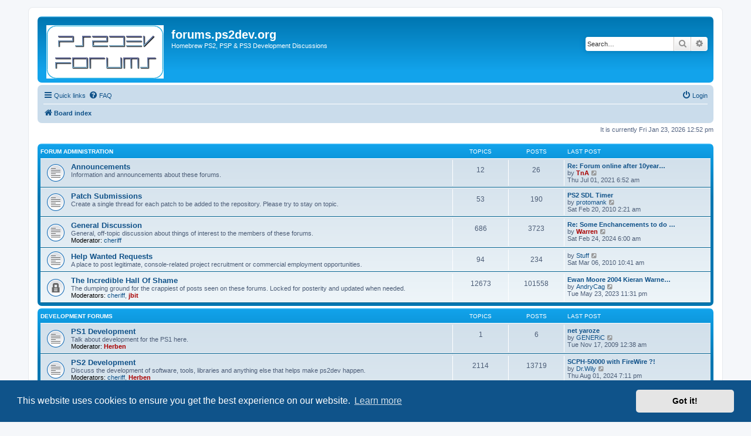

--- FILE ---
content_type: text/html; charset=UTF-8
request_url: https://forums.ps2dev.org/index.php?sid=068945417768bca617ced16a9099bbfa
body_size: 6278
content:
<!DOCTYPE html>
<html dir="ltr" lang="en-gb">
<head>
<meta charset="utf-8" />
<meta http-equiv="X-UA-Compatible" content="IE=edge">
<meta name="viewport" content="width=device-width, initial-scale=1" />

<title>forums.ps2dev.org - Index page</title>

	<link rel="alternate" type="application/atom+xml" title="Feed - forums.ps2dev.org" href="/app.php/feed?sid=256fa2d32430b8257d88ae4888696816">			<link rel="alternate" type="application/atom+xml" title="Feed - New Topics" href="/app.php/feed/topics?sid=256fa2d32430b8257d88ae4888696816">				

<!--
	phpBB style name: prosilver
	Based on style:   prosilver (this is the default phpBB3 style)
	Original author:  Tom Beddard ( http://www.subBlue.com/ )
	Modified by:
-->

<link href="./assets/css/font-awesome.min.css?assets_version=4" rel="stylesheet">
<link href="./styles/prosilver/theme/stylesheet.css?assets_version=4" rel="stylesheet">
<link href="./styles/prosilver/theme/en/stylesheet.css?assets_version=4" rel="stylesheet">



	<link href="./assets/cookieconsent/cookieconsent.min.css?assets_version=4" rel="stylesheet">

<!--[if lte IE 9]>
	<link href="./styles/prosilver/theme/tweaks.css?assets_version=4" rel="stylesheet">
<![endif]-->





</head>
<body id="phpbb" class="nojs notouch section-index ltr ">


<div id="wrap" class="wrap">
	<a id="top" class="top-anchor" accesskey="t"></a>
	<div id="page-header">
		<div class="headerbar" role="banner">
					<div class="inner">

			<div id="site-description" class="site-description">
		<a id="logo" class="logo" href="./index.php?sid=256fa2d32430b8257d88ae4888696816" title="Board index">
					<span class="site_logo"></span>
				</a>
				<h1>forums.ps2dev.org</h1>
				<p>Homebrew PS2, PSP &amp; PS3 Development Discussions</p>
				<p class="skiplink"><a href="#start_here">Skip to content</a></p>
			</div>

									<div id="search-box" class="search-box search-header" role="search">
				<form action="./search.php?sid=256fa2d32430b8257d88ae4888696816" method="get" id="search">
				<fieldset>
					<input name="keywords" id="keywords" type="search" maxlength="128" title="Search for keywords" class="inputbox search tiny" size="20" value="" placeholder="Search…" />
					<button class="button button-search" type="submit" title="Search">
						<i class="icon fa-search fa-fw" aria-hidden="true"></i><span class="sr-only">Search</span>
					</button>
					<a href="./search.php?sid=256fa2d32430b8257d88ae4888696816" class="button button-search-end" title="Advanced search">
						<i class="icon fa-cog fa-fw" aria-hidden="true"></i><span class="sr-only">Advanced search</span>
					</a>
					<input type="hidden" name="sid" value="256fa2d32430b8257d88ae4888696816" />

				</fieldset>
				</form>
			</div>
						
			</div>
					</div>
				<div class="navbar" role="navigation">
	<div class="inner">

	<ul id="nav-main" class="nav-main linklist" role="menubar">

		<li id="quick-links" class="quick-links dropdown-container responsive-menu" data-skip-responsive="true">
			<a href="#" class="dropdown-trigger">
				<i class="icon fa-bars fa-fw" aria-hidden="true"></i><span>Quick links</span>
			</a>
			<div class="dropdown">
				<div class="pointer"><div class="pointer-inner"></div></div>
				<ul class="dropdown-contents" role="menu">
					
											<li class="separator"></li>
																									<li>
								<a href="./search.php?search_id=unanswered&amp;sid=256fa2d32430b8257d88ae4888696816" role="menuitem">
									<i class="icon fa-file-o fa-fw icon-gray" aria-hidden="true"></i><span>Unanswered topics</span>
								</a>
							</li>
							<li>
								<a href="./search.php?search_id=active_topics&amp;sid=256fa2d32430b8257d88ae4888696816" role="menuitem">
									<i class="icon fa-file-o fa-fw icon-blue" aria-hidden="true"></i><span>Active topics</span>
								</a>
							</li>
							<li class="separator"></li>
							<li>
								<a href="./search.php?sid=256fa2d32430b8257d88ae4888696816" role="menuitem">
									<i class="icon fa-search fa-fw" aria-hidden="true"></i><span>Search</span>
								</a>
							</li>
					
										<li class="separator"></li>

									</ul>
			</div>
		</li>

				<li data-skip-responsive="true">
			<a href="/app.php/help/faq?sid=256fa2d32430b8257d88ae4888696816" rel="help" title="Frequently Asked Questions" role="menuitem">
				<i class="icon fa-question-circle fa-fw" aria-hidden="true"></i><span>FAQ</span>
			</a>
		</li>
						
			<li class="rightside"  data-skip-responsive="true">
			<a href="./ucp.php?mode=login&amp;redirect=index.php&amp;sid=256fa2d32430b8257d88ae4888696816" title="Login" accesskey="x" role="menuitem">
				<i class="icon fa-power-off fa-fw" aria-hidden="true"></i><span>Login</span>
			</a>
		</li>
						</ul>

	<ul id="nav-breadcrumbs" class="nav-breadcrumbs linklist navlinks" role="menubar">
				
		
		<li class="breadcrumbs" itemscope itemtype="https://schema.org/BreadcrumbList">

			
							<span class="crumb" itemtype="https://schema.org/ListItem" itemprop="itemListElement" itemscope><a itemprop="item" href="./index.php?sid=256fa2d32430b8257d88ae4888696816" accesskey="h" data-navbar-reference="index"><i class="icon fa-home fa-fw"></i><span itemprop="name">Board index</span></a><meta itemprop="position" content="1" /></span>

			
					</li>

		
					<li class="rightside responsive-search">
				<a href="./search.php?sid=256fa2d32430b8257d88ae4888696816" title="View the advanced search options" role="menuitem">
					<i class="icon fa-search fa-fw" aria-hidden="true"></i><span class="sr-only">Search</span>
				</a>
			</li>
			</ul>

	</div>
</div>
	</div>

	
	<a id="start_here" class="anchor"></a>
	<div id="page-body" class="page-body" role="main">
		
		
<p class="right responsive-center time">It is currently Fri Jan 23, 2026 12:52 pm</p>



	
				<div class="forabg">
			<div class="inner">
			<ul class="topiclist">
				<li class="header">
										<dl class="row-item">
						<dt><div class="list-inner"><a href="./viewforum.php?f=33&amp;sid=256fa2d32430b8257d88ae4888696816">Forum Administration</a></div></dt>
						<dd class="topics">Topics</dd>
						<dd class="posts">Posts</dd>
						<dd class="lastpost"><span>Last post</span></dd>
					</dl>
									</li>
			</ul>
			<ul class="topiclist forums">
		
	
	
	
			
					<li class="row">
						<dl class="row-item forum_read">
				<dt title="No unread posts">
										<div class="list-inner">
													<!--
								<a class="feed-icon-forum" title="Feed - Announcements" href="/app.php/feed?sid=256fa2d32430b8257d88ae4888696816?f=2">
									<i class="icon fa-rss-square fa-fw icon-orange" aria-hidden="true"></i><span class="sr-only">Feed - Announcements</span>
								</a>
							-->
																		<a href="./viewforum.php?f=2&amp;sid=256fa2d32430b8257d88ae4888696816" class="forumtitle">Announcements</a>
						<br />Information and announcements about these forums.												
												<div class="responsive-show" style="display: none;">
															Topics: <strong>12</strong>
													</div>
											</div>
				</dt>
									<dd class="topics">12 <dfn>Topics</dfn></dd>
					<dd class="posts">26 <dfn>Posts</dfn></dd>
					<dd class="lastpost">
						<span>
																						<dfn>Last post</dfn>
																										<a href="./viewtopic.php?f=2&amp;p=87751&amp;sid=256fa2d32430b8257d88ae4888696816#p87751" title="Re: Forum online after 10years offline" class="lastsubject">Re: Forum online after 10year…</a> <br />
																	by <a href="./memberlist.php?mode=viewprofile&amp;u=2315&amp;sid=256fa2d32430b8257d88ae4888696816" style="color: #AA0000;" class="username-coloured">TnA</a>																	<a href="./viewtopic.php?f=2&amp;p=87751&amp;sid=256fa2d32430b8257d88ae4888696816#p87751" title="View the latest post">
										<i class="icon fa-external-link-square fa-fw icon-lightgray icon-md" aria-hidden="true"></i><span class="sr-only">View the latest post</span>
									</a>
																<br /><time datetime="2021-06-30T20:52:46+00:00">Thu Jul 01, 2021 6:52 am</time>
													</span>
					</dd>
							</dl>
					</li>
			
	
	
			
					<li class="row">
						<dl class="row-item forum_read">
				<dt title="No unread posts">
										<div class="list-inner">
													<!--
								<a class="feed-icon-forum" title="Feed - Patch Submissions" href="/app.php/feed?sid=256fa2d32430b8257d88ae4888696816?f=31">
									<i class="icon fa-rss-square fa-fw icon-orange" aria-hidden="true"></i><span class="sr-only">Feed - Patch Submissions</span>
								</a>
							-->
																		<a href="./viewforum.php?f=31&amp;sid=256fa2d32430b8257d88ae4888696816" class="forumtitle">Patch Submissions</a>
						<br />Create a single thread for each patch to be added to the repository. Please try to stay on topic.												
												<div class="responsive-show" style="display: none;">
															Topics: <strong>53</strong>
													</div>
											</div>
				</dt>
									<dd class="topics">53 <dfn>Topics</dfn></dd>
					<dd class="posts">190 <dfn>Posts</dfn></dd>
					<dd class="lastpost">
						<span>
																						<dfn>Last post</dfn>
																										<a href="./viewtopic.php?f=31&amp;p=87548&amp;sid=256fa2d32430b8257d88ae4888696816#p87548" title="PS2 SDL Timer" class="lastsubject">PS2 SDL Timer</a> <br />
																	by <a href="./memberlist.php?mode=viewprofile&amp;u=13126&amp;sid=256fa2d32430b8257d88ae4888696816" class="username">protomank</a>																	<a href="./viewtopic.php?f=31&amp;p=87548&amp;sid=256fa2d32430b8257d88ae4888696816#p87548" title="View the latest post">
										<i class="icon fa-external-link-square fa-fw icon-lightgray icon-md" aria-hidden="true"></i><span class="sr-only">View the latest post</span>
									</a>
																<br /><time datetime="2010-02-19T16:21:18+00:00">Sat Feb 20, 2010 2:21 am</time>
													</span>
					</dd>
							</dl>
					</li>
			
	
	
			
					<li class="row">
						<dl class="row-item forum_read">
				<dt title="No unread posts">
										<div class="list-inner">
													<!--
								<a class="feed-icon-forum" title="Feed - General Discussion" href="/app.php/feed?sid=256fa2d32430b8257d88ae4888696816?f=1">
									<i class="icon fa-rss-square fa-fw icon-orange" aria-hidden="true"></i><span class="sr-only">Feed - General Discussion</span>
								</a>
							-->
																		<a href="./viewforum.php?f=1&amp;sid=256fa2d32430b8257d88ae4888696816" class="forumtitle">General Discussion</a>
						<br />General, off-topic discussion about things of interest to the members of these forums.													<br /><strong>Moderator:</strong> <a href="./memberlist.php?mode=viewprofile&amp;u=325&amp;sid=256fa2d32430b8257d88ae4888696816" class="username">cheriff</a>
												
												<div class="responsive-show" style="display: none;">
															Topics: <strong>686</strong>
													</div>
											</div>
				</dt>
									<dd class="topics">686 <dfn>Topics</dfn></dd>
					<dd class="posts">3723 <dfn>Posts</dfn></dd>
					<dd class="lastpost">
						<span>
																						<dfn>Last post</dfn>
																										<a href="./viewtopic.php?f=1&amp;p=216127&amp;sid=256fa2d32430b8257d88ae4888696816#p216127" title="Re: Some Enchancements to do in the forum" class="lastsubject">Re: Some Enchancements to do …</a> <br />
																	by <a href="./memberlist.php?mode=viewprofile&amp;u=46&amp;sid=256fa2d32430b8257d88ae4888696816" style="color: #AA0000;" class="username-coloured">Warren</a>																	<a href="./viewtopic.php?f=1&amp;p=216127&amp;sid=256fa2d32430b8257d88ae4888696816#p216127" title="View the latest post">
										<i class="icon fa-external-link-square fa-fw icon-lightgray icon-md" aria-hidden="true"></i><span class="sr-only">View the latest post</span>
									</a>
																<br /><time datetime="2024-02-23T20:00:17+00:00">Sat Feb 24, 2024 6:00 am</time>
													</span>
					</dd>
							</dl>
					</li>
			
	
	
			
					<li class="row">
						<dl class="row-item forum_read">
				<dt title="No unread posts">
										<div class="list-inner">
													<!--
								<a class="feed-icon-forum" title="Feed - Help Wanted Requests" href="/app.php/feed?sid=256fa2d32430b8257d88ae4888696816?f=22">
									<i class="icon fa-rss-square fa-fw icon-orange" aria-hidden="true"></i><span class="sr-only">Feed - Help Wanted Requests</span>
								</a>
							-->
																		<a href="./viewforum.php?f=22&amp;sid=256fa2d32430b8257d88ae4888696816" class="forumtitle">Help Wanted Requests</a>
						<br />A place to post legitimate, console-related project recruitment or commercial employment opportunities.												
												<div class="responsive-show" style="display: none;">
															Topics: <strong>94</strong>
													</div>
											</div>
				</dt>
									<dd class="topics">94 <dfn>Topics</dfn></dd>
					<dd class="posts">234 <dfn>Posts</dfn></dd>
					<dd class="lastpost">
						<span>
																						<dfn>Last post</dfn>
																	by <a href="./memberlist.php?mode=viewprofile&amp;u=14258&amp;sid=256fa2d32430b8257d88ae4888696816" class="username">Stuff</a>																	<a href="./viewtopic.php?f=22&amp;p=87703&amp;sid=256fa2d32430b8257d88ae4888696816#p87703" title="View the latest post">
										<i class="icon fa-external-link-square fa-fw icon-lightgray icon-md" aria-hidden="true"></i><span class="sr-only">View the latest post</span>
									</a>
																<br /><time datetime="2010-03-06T00:41:18+00:00">Sat Mar 06, 2010 10:41 am</time>
													</span>
					</dd>
							</dl>
					</li>
			
	
	
			
					<li class="row">
						<dl class="row-item forum_read_locked">
				<dt title="Forum locked">
										<div class="list-inner">
													<!--
								<a class="feed-icon-forum" title="Feed - The Incredible Hall Of Shame" href="/app.php/feed?sid=256fa2d32430b8257d88ae4888696816?f=16">
									<i class="icon fa-rss-square fa-fw icon-orange" aria-hidden="true"></i><span class="sr-only">Feed - The Incredible Hall Of Shame</span>
								</a>
							-->
																		<a href="./viewforum.php?f=16&amp;sid=256fa2d32430b8257d88ae4888696816" class="forumtitle">The Incredible Hall Of Shame</a>
						<br />The dumping ground for the crappiest of posts seen on these forums. Locked for posterity and updated when needed.													<br /><strong>Moderators:</strong> <a href="./memberlist.php?mode=viewprofile&amp;u=325&amp;sid=256fa2d32430b8257d88ae4888696816" class="username">cheriff</a>, <a href="./memberlist.php?mode=viewprofile&amp;u=2173&amp;sid=256fa2d32430b8257d88ae4888696816" style="color: #AA0000;" class="username-coloured">jbit</a>
												
												<div class="responsive-show" style="display: none;">
															Topics: <strong>12673</strong>
													</div>
											</div>
				</dt>
									<dd class="topics">12673 <dfn>Topics</dfn></dd>
					<dd class="posts">101558 <dfn>Posts</dfn></dd>
					<dd class="lastpost">
						<span>
																						<dfn>Last post</dfn>
																										<a href="./viewtopic.php?f=16&amp;p=215292&amp;sid=256fa2d32430b8257d88ae4888696816#p215292" title="Ewan Moore 2004  Kieran Warner 1987" class="lastsubject">Ewan Moore 2004  Kieran Warne…</a> <br />
																	by <a href="./memberlist.php?mode=viewprofile&amp;u=18862&amp;sid=256fa2d32430b8257d88ae4888696816" class="username">AndryCag</a>																	<a href="./viewtopic.php?f=16&amp;p=215292&amp;sid=256fa2d32430b8257d88ae4888696816#p215292" title="View the latest post">
										<i class="icon fa-external-link-square fa-fw icon-lightgray icon-md" aria-hidden="true"></i><span class="sr-only">View the latest post</span>
									</a>
																<br /><time datetime="2023-05-23T13:31:15+00:00">Tue May 23, 2023 11:31 pm</time>
													</span>
					</dd>
							</dl>
					</li>
			
	
				</ul>

			</div>
		</div>
	
				<div class="forabg">
			<div class="inner">
			<ul class="topiclist">
				<li class="header">
										<dl class="row-item">
						<dt><div class="list-inner"><a href="./viewforum.php?f=34&amp;sid=256fa2d32430b8257d88ae4888696816">Development Forums</a></div></dt>
						<dd class="topics">Topics</dd>
						<dd class="posts">Posts</dd>
						<dd class="lastpost"><span>Last post</span></dd>
					</dl>
									</li>
			</ul>
			<ul class="topiclist forums">
		
	
	
	
			
					<li class="row">
						<dl class="row-item forum_read">
				<dt title="No unread posts">
										<div class="list-inner">
													<!--
								<a class="feed-icon-forum" title="Feed - PS1 Development" href="/app.php/feed?sid=256fa2d32430b8257d88ae4888696816?f=32">
									<i class="icon fa-rss-square fa-fw icon-orange" aria-hidden="true"></i><span class="sr-only">Feed - PS1 Development</span>
								</a>
							-->
																		<a href="./viewforum.php?f=32&amp;sid=256fa2d32430b8257d88ae4888696816" class="forumtitle">PS1 Development</a>
						<br />Talk about development for the PS1 here.													<br /><strong>Moderator:</strong> <a href="./memberlist.php?mode=viewprofile&amp;u=48&amp;sid=256fa2d32430b8257d88ae4888696816" style="color: #AA0000;" class="username-coloured">Herben</a>
												
												<div class="responsive-show" style="display: none;">
															Topics: <strong>1</strong>
													</div>
											</div>
				</dt>
									<dd class="topics">1 <dfn>Topics</dfn></dd>
					<dd class="posts">6 <dfn>Posts</dfn></dd>
					<dd class="lastpost">
						<span>
																						<dfn>Last post</dfn>
																										<a href="./viewtopic.php?f=32&amp;p=85939&amp;sid=256fa2d32430b8257d88ae4888696816#p85939" title="net yaroze" class="lastsubject">net yaroze</a> <br />
																	by <a href="./memberlist.php?mode=viewprofile&amp;u=14025&amp;sid=256fa2d32430b8257d88ae4888696816" class="username">GENERiC</a>																	<a href="./viewtopic.php?f=32&amp;p=85939&amp;sid=256fa2d32430b8257d88ae4888696816#p85939" title="View the latest post">
										<i class="icon fa-external-link-square fa-fw icon-lightgray icon-md" aria-hidden="true"></i><span class="sr-only">View the latest post</span>
									</a>
																<br /><time datetime="2009-11-16T14:38:39+00:00">Tue Nov 17, 2009 12:38 am</time>
													</span>
					</dd>
							</dl>
					</li>
			
	
	
			
					<li class="row">
						<dl class="row-item forum_read">
				<dt title="No unread posts">
										<div class="list-inner">
													<!--
								<a class="feed-icon-forum" title="Feed - PS2 Development" href="/app.php/feed?sid=256fa2d32430b8257d88ae4888696816?f=11">
									<i class="icon fa-rss-square fa-fw icon-orange" aria-hidden="true"></i><span class="sr-only">Feed - PS2 Development</span>
								</a>
							-->
																		<a href="./viewforum.php?f=11&amp;sid=256fa2d32430b8257d88ae4888696816" class="forumtitle">PS2 Development</a>
						<br />Discuss the development of software, tools, libraries and anything else that helps make ps2dev happen.													<br /><strong>Moderators:</strong> <a href="./memberlist.php?mode=viewprofile&amp;u=325&amp;sid=256fa2d32430b8257d88ae4888696816" class="username">cheriff</a>, <a href="./memberlist.php?mode=viewprofile&amp;u=48&amp;sid=256fa2d32430b8257d88ae4888696816" style="color: #AA0000;" class="username-coloured">Herben</a>
												
												<div class="responsive-show" style="display: none;">
															Topics: <strong>2114</strong>
													</div>
											</div>
				</dt>
									<dd class="topics">2114 <dfn>Topics</dfn></dd>
					<dd class="posts">13719 <dfn>Posts</dfn></dd>
					<dd class="lastpost">
						<span>
																						<dfn>Last post</dfn>
																										<a href="./viewtopic.php?f=11&amp;p=216128&amp;sid=256fa2d32430b8257d88ae4888696816#p216128" title="SCPH-50000 with FireWire ?!" class="lastsubject">SCPH-50000 with FireWire ?!</a> <br />
																	by <a href="./memberlist.php?mode=viewprofile&amp;u=2207&amp;sid=256fa2d32430b8257d88ae4888696816" class="username">Dr.Wily</a>																	<a href="./viewtopic.php?f=11&amp;p=216128&amp;sid=256fa2d32430b8257d88ae4888696816#p216128" title="View the latest post">
										<i class="icon fa-external-link-square fa-fw icon-lightgray icon-md" aria-hidden="true"></i><span class="sr-only">View the latest post</span>
									</a>
																<br /><time datetime="2024-08-01T09:11:20+00:00">Thu Aug 01, 2024 7:11 pm</time>
													</span>
					</dd>
							</dl>
					</li>
			
	
	
			
					<li class="row">
						<dl class="row-item forum_read">
				<dt title="No unread posts">
										<div class="list-inner">
													<!--
								<a class="feed-icon-forum" title="Feed - PS3 Development" href="/app.php/feed?sid=256fa2d32430b8257d88ae4888696816?f=25">
									<i class="icon fa-rss-square fa-fw icon-orange" aria-hidden="true"></i><span class="sr-only">Feed - PS3 Development</span>
								</a>
							-->
																		<a href="./viewforum.php?f=25&amp;sid=256fa2d32430b8257d88ae4888696816" class="forumtitle">PS3 Development</a>
						<br />Technical discussion on the newly released and hard to find PS3.													<br /><strong>Moderators:</strong> <a href="./memberlist.php?mode=viewprofile&amp;u=325&amp;sid=256fa2d32430b8257d88ae4888696816" class="username">cheriff</a>, <a href="./memberlist.php?mode=viewprofile&amp;u=17&amp;sid=256fa2d32430b8257d88ae4888696816" style="color: #AA0000;" class="username-coloured">emoon</a>
												
												<div class="responsive-show" style="display: none;">
															Topics: <strong>241</strong>
													</div>
											</div>
				</dt>
									<dd class="topics">241 <dfn>Topics</dfn></dd>
					<dd class="posts">3077 <dfn>Posts</dfn></dd>
					<dd class="lastpost">
						<span>
																						<dfn>Last post</dfn>
																	by <a href="./memberlist.php?mode=viewprofile&amp;u=2324&amp;sid=256fa2d32430b8257d88ae4888696816" class="username">jimparis</a>																	<a href="./viewtopic.php?f=25&amp;p=87729&amp;sid=256fa2d32430b8257d88ae4888696816#p87729" title="View the latest post">
										<i class="icon fa-external-link-square fa-fw icon-lightgray icon-md" aria-hidden="true"></i><span class="sr-only">View the latest post</span>
									</a>
																<br /><time datetime="2010-03-08T21:29:07+00:00">Tue Mar 09, 2010 7:29 am</time>
													</span>
					</dd>
							</dl>
					</li>
			
	
	
			
					<li class="row">
						<dl class="row-item forum_read">
				<dt title="No unread posts">
										<div class="list-inner">
													<!--
								<a class="feed-icon-forum" title="Feed - PS3 Linux Development" href="/app.php/feed?sid=256fa2d32430b8257d88ae4888696816?f=27">
									<i class="icon fa-rss-square fa-fw icon-orange" aria-hidden="true"></i><span class="sr-only">Feed - PS3 Linux Development</span>
								</a>
							-->
																		<a href="./viewforum.php?f=27&amp;sid=256fa2d32430b8257d88ae4888696816" class="forumtitle">PS3 Linux Development</a>
						<br />Investigation into how Linux on the PS3 might lead to homebrew development.													<br /><strong>Moderators:</strong> <a href="./memberlist.php?mode=viewprofile&amp;u=325&amp;sid=256fa2d32430b8257d88ae4888696816" class="username">cheriff</a>, <a href="./memberlist.php?mode=viewprofile&amp;u=17&amp;sid=256fa2d32430b8257d88ae4888696816" style="color: #AA0000;" class="username-coloured">emoon</a>
												
												<div class="responsive-show" style="display: none;">
															Topics: <strong>215</strong>
													</div>
											</div>
				</dt>
									<dd class="topics">215 <dfn>Topics</dfn></dd>
					<dd class="posts">1766 <dfn>Posts</dfn></dd>
					<dd class="lastpost">
						<span>
																						<dfn>Last post</dfn>
																										<a href="./viewtopic.php?f=27&amp;p=87715&amp;sid=256fa2d32430b8257d88ae4888696816#p87715" title="Offload™ for Cell Broadband Engine™  LINUX" class="lastsubject">Offload™ for Cell Broadband E…</a> <br />
																	by <a href="./memberlist.php?mode=viewprofile&amp;u=12581&amp;sid=256fa2d32430b8257d88ae4888696816" class="username">speedxl</a>																	<a href="./viewtopic.php?f=27&amp;p=87715&amp;sid=256fa2d32430b8257d88ae4888696816#p87715" title="View the latest post">
										<i class="icon fa-external-link-square fa-fw icon-lightgray icon-md" aria-hidden="true"></i><span class="sr-only">View the latest post</span>
									</a>
																<br /><time datetime="2010-03-07T15:40:50+00:00">Mon Mar 08, 2010 1:40 am</time>
													</span>
					</dd>
							</dl>
					</li>
			
	
	
			
					<li class="row">
						<dl class="row-item forum_read">
				<dt title="No unread posts">
										<div class="list-inner">
													<!--
								<a class="feed-icon-forum" title="Feed - PSP Development" href="/app.php/feed?sid=256fa2d32430b8257d88ae4888696816?f=14">
									<i class="icon fa-rss-square fa-fw icon-orange" aria-hidden="true"></i><span class="sr-only">Feed - PSP Development</span>
								</a>
							-->
																		<a href="./viewforum.php?f=14&amp;sid=256fa2d32430b8257d88ae4888696816" class="forumtitle">PSP Development</a>
						<br />Discuss the development of new homebrew software, tools and libraries.													<br /><strong>Moderators:</strong> <a href="./memberlist.php?mode=viewprofile&amp;u=325&amp;sid=256fa2d32430b8257d88ae4888696816" class="username">cheriff</a>, <a href="./memberlist.php?mode=viewprofile&amp;u=13&amp;sid=256fa2d32430b8257d88ae4888696816" style="color: #AA0000;" class="username-coloured">TyRaNiD</a>
												
												<div class="responsive-show" style="display: none;">
															Topics: <strong>6752</strong>
													</div>
											</div>
				</dt>
									<dd class="topics">6752 <dfn>Topics</dfn></dd>
					<dd class="posts">56176 <dfn>Posts</dfn></dd>
					<dd class="lastpost">
						<span>
																						<dfn>Last post</dfn>
																										<a href="./viewtopic.php?f=14&amp;p=216129&amp;sid=256fa2d32430b8257d88ae4888696816#p216129" title="Re: any way to increase PSP_NUM_AUDIO_SAMPLES?" class="lastsubject">Re: any way to increase PSP_N…</a> <br />
																	by <a href="./memberlist.php?mode=viewprofile&amp;u=4413&amp;sid=256fa2d32430b8257d88ae4888696816" class="username">Art</a>																	<a href="./viewtopic.php?f=14&amp;p=216129&amp;sid=256fa2d32430b8257d88ae4888696816#p216129" title="View the latest post">
										<i class="icon fa-external-link-square fa-fw icon-lightgray icon-md" aria-hidden="true"></i><span class="sr-only">View the latest post</span>
									</a>
																<br /><time datetime="2025-07-25T04:51:57+00:00">Fri Jul 25, 2025 2:51 pm</time>
													</span>
					</dd>
							</dl>
					</li>
			
	
	
			
					<li class="row">
						<dl class="row-item forum_read">
				<dt title="No unread posts">
										<div class="list-inner">
													<!--
								<a class="feed-icon-forum" title="Feed - PSP Lua Player Development" href="/app.php/feed?sid=256fa2d32430b8257d88ae4888696816?f=21">
									<i class="icon fa-rss-square fa-fw icon-orange" aria-hidden="true"></i><span class="sr-only">Feed - PSP Lua Player Development</span>
								</a>
							-->
																		<a href="./viewforum.php?f=21&amp;sid=256fa2d32430b8257d88ae4888696816" class="forumtitle">PSP Lua Player Development</a>
						<br />Discuss using and improving Lua and the Lua Player specific to the PSP.													<br /><strong>Moderators:</strong> <a href="./memberlist.php?mode=viewprofile&amp;u=751&amp;sid=256fa2d32430b8257d88ae4888696816" class="username">Shine</a>, <a href="./memberlist.php?mode=viewprofile&amp;u=6105&amp;sid=256fa2d32430b8257d88ae4888696816" class="username">Insert_witty_name</a>
												
												<div class="responsive-show" style="display: none;">
															Topics: <strong>856</strong>
													</div>
											</div>
				</dt>
									<dd class="topics">856 <dfn>Topics</dfn></dd>
					<dd class="posts">4966 <dfn>Posts</dfn></dd>
					<dd class="lastpost">
						<span>
																						<dfn>Last post</dfn>
																	by <a href="./memberlist.php?mode=viewprofile&amp;u=4413&amp;sid=256fa2d32430b8257d88ae4888696816" class="username">Art</a>																	<a href="./viewtopic.php?f=21&amp;p=87208&amp;sid=256fa2d32430b8257d88ae4888696816#p87208" title="View the latest post">
										<i class="icon fa-external-link-square fa-fw icon-lightgray icon-md" aria-hidden="true"></i><span class="sr-only">View the latest post</span>
									</a>
																<br /><time datetime="2010-01-31T08:57:48+00:00">Sun Jan 31, 2010 6:57 pm</time>
													</span>
					</dd>
							</dl>
					</li>
			
	
	
			
					<li class="row">
						<dl class="row-item forum_read">
				<dt title="No unread posts">
										<div class="list-inner">
													<!--
								<a class="feed-icon-forum" title="Feed - Other Development" href="/app.php/feed?sid=256fa2d32430b8257d88ae4888696816?f=28">
									<i class="icon fa-rss-square fa-fw icon-orange" aria-hidden="true"></i><span class="sr-only">Feed - Other Development</span>
								</a>
							-->
																		<a href="./viewforum.php?f=28&amp;sid=256fa2d32430b8257d88ae4888696816" class="forumtitle">Other Development</a>
						<br />Discussion on development for other consoles. Interest may result in the creation of new forums.													<br /><strong>Moderators:</strong> <a href="./memberlist.php?mode=viewprofile&amp;u=325&amp;sid=256fa2d32430b8257d88ae4888696816" class="username">cheriff</a>, <a href="./memberlist.php?mode=viewprofile&amp;u=8265&amp;sid=256fa2d32430b8257d88ae4888696816" class="username">gilligan</a>
												
												<div class="responsive-show" style="display: none;">
															Topics: <strong>18</strong>
													</div>
											</div>
				</dt>
									<dd class="topics">18 <dfn>Topics</dfn></dd>
					<dd class="posts">64 <dfn>Posts</dfn></dd>
					<dd class="lastpost">
						<span>
																						<dfn>Last post</dfn>
																										<a href="./viewtopic.php?f=28&amp;p=131832&amp;sid=256fa2d32430b8257d88ae4888696816#p131832" title="Re: Breast Blog" class="lastsubject">Re: Breast Blog</a> <br />
																	by <a href="./memberlist.php?mode=viewprofile&amp;u=3797&amp;sid=256fa2d32430b8257d88ae4888696816" class="username">someone</a>																	<a href="./viewtopic.php?f=28&amp;p=131832&amp;sid=256fa2d32430b8257d88ae4888696816#p131832" title="View the latest post">
										<i class="icon fa-external-link-square fa-fw icon-lightgray icon-md" aria-hidden="true"></i><span class="sr-only">View the latest post</span>
									</a>
																<br /><time datetime="2022-10-01T07:33:28+00:00">Sat Oct 01, 2022 5:33 pm</time>
													</span>
					</dd>
							</dl>
					</li>
			
	
				</ul>

			</div>
		</div>
	
				<div class="forabg">
			<div class="inner">
			<ul class="topiclist">
				<li class="header">
										<dl class="row-item">
						<dt><div class="list-inner"><a href="./viewforum.php?f=35&amp;sid=256fa2d32430b8257d88ae4888696816">Project Forums</a></div></dt>
						<dd class="topics">Topics</dd>
						<dd class="posts">Posts</dd>
						<dd class="lastpost"><span>Last post</span></dd>
					</dl>
									</li>
			</ul>
			<ul class="topiclist forums">
		
	
	
	
			
					<li class="row">
						<dl class="row-item forum_read">
				<dt title="No unread posts">
										<div class="list-inner">
													<!--
								<a class="feed-icon-forum" title="Feed - spu-medialib" href="/app.php/feed?sid=256fa2d32430b8257d88ae4888696816?f=29">
									<i class="icon fa-rss-square fa-fw icon-orange" aria-hidden="true"></i><span class="sr-only">Feed - spu-medialib</span>
								</a>
							-->
																		<a href="./viewforum.php?f=29&amp;sid=256fa2d32430b8257d88ae4888696816" class="forumtitle">spu-medialib</a>
						<br />&quot;A collection of spu programs to accelerate media related applications for the CellBE ( PS3 ) platform&quot; - unsolo													<br /><strong>Moderator:</strong> <a href="./memberlist.php?mode=viewprofile&amp;u=9690&amp;sid=256fa2d32430b8257d88ae4888696816" class="username">unsolo</a>
												
												<div class="responsive-show" style="display: none;">
															Topics: <strong>30</strong>
													</div>
											</div>
				</dt>
									<dd class="topics">30 <dfn>Topics</dfn></dd>
					<dd class="posts">271 <dfn>Posts</dfn></dd>
					<dd class="lastpost">
						<span>
																						<dfn>Last post</dfn>
																	by <a href="./memberlist.php?mode=viewprofile&amp;u=14003&amp;sid=256fa2d32430b8257d88ae4888696816" class="username">MaLDiTo_TeXuGo</a>																	<a href="./viewtopic.php?f=29&amp;p=85829&amp;sid=256fa2d32430b8257d88ae4888696816#p85829" title="View the latest post">
										<i class="icon fa-external-link-square fa-fw icon-lightgray icon-md" aria-hidden="true"></i><span class="sr-only">View the latest post</span>
									</a>
																<br /><time datetime="2009-11-09T00:59:16+00:00">Mon Nov 09, 2009 10:59 am</time>
													</span>
					</dd>
							</dl>
					</li>
			
				</ul>

			</div>
		</div>
		


	<form method="post" action="./ucp.php?mode=login&amp;sid=256fa2d32430b8257d88ae4888696816" class="headerspace">
	<h3><a href="./ucp.php?mode=login&amp;redirect=index.php&amp;sid=256fa2d32430b8257d88ae4888696816">Login</a></h3>
		<fieldset class="quick-login">
			<label for="username"><span>Username:</span> <input type="text" tabindex="1" name="username" id="username" size="10" class="inputbox" title="Username" /></label>
			<label for="password"><span>Password:</span> <input type="password" tabindex="2" name="password" id="password" size="10" class="inputbox" title="Password" autocomplete="off" /></label>
							<a href="/app.php/user/forgot_password?sid=256fa2d32430b8257d88ae4888696816">I forgot my password</a>
										<span class="responsive-hide">|</span> <label for="autologin">Remember me <input type="checkbox" tabindex="4" name="autologin" id="autologin" /></label>
						<input type="submit" tabindex="5" name="login" value="Login" class="button2" />
			<input type="hidden" name="redirect" value="./index.php?sid=256fa2d32430b8257d88ae4888696816" />
<input type="hidden" name="creation_time" value="1769136760" />
<input type="hidden" name="form_token" value="10499f9f878d0b46a796567c4e19171cb744daac" />

			
		</fieldset>
	</form>


	<div class="stat-block online-list">
		<h3>Who is online</h3>		<p>
						In total there are <strong>87</strong> users online :: 3 registered, 0 hidden and 84 guests (based on users active over the past 5 minutes)<br />Most users ever online was <strong>1286</strong> on Sun Oct 06, 2024 8:33 am<br /> 
								</p>
	</div>



	<div class="stat-block statistics">
		<h3>Statistics</h3>
		<p>
						Total posts <strong>185433</strong> &bull; Total topics <strong>11226</strong> &bull; Total members <strong>10612</strong> &bull; Our newest member <strong><a href="./memberlist.php?mode=viewprofile&amp;u=14463&amp;sid=256fa2d32430b8257d88ae4888696816" class="username">Hildegar</a></strong>
					</p>
	</div>


			</div>


<div id="page-footer" class="page-footer" role="contentinfo">
	<div class="navbar" role="navigation">
	<div class="inner">

	<ul id="nav-footer" class="nav-footer linklist" role="menubar">
		<li class="breadcrumbs">
									<span class="crumb"><a href="./index.php?sid=256fa2d32430b8257d88ae4888696816" data-navbar-reference="index"><i class="icon fa-home fa-fw" aria-hidden="true"></i><span>Board index</span></a></span>					</li>
		
				<li class="rightside">All times are <span title="UTC+10">UTC+10:00</span></li>
							<li class="rightside">
				<a href="./ucp.php?mode=delete_cookies&amp;sid=256fa2d32430b8257d88ae4888696816" data-ajax="true" data-refresh="true" role="menuitem">
					<i class="icon fa-trash fa-fw" aria-hidden="true"></i><span>Delete cookies</span>
				</a>
			</li>
																<li class="rightside" data-last-responsive="true">
				<a href="./memberlist.php?mode=contactadmin&amp;sid=256fa2d32430b8257d88ae4888696816" role="menuitem">
					<i class="icon fa-envelope fa-fw" aria-hidden="true"></i><span>Contact us</span>
				</a>
			</li>
			</ul>

	</div>
</div>

	<div class="copyright">
				<p class="footer-row">
			<span class="footer-copyright">Powered by <a href="https://www.phpbb.com/">phpBB</a>&reg; Forum Software &copy; phpBB Limited</span>
		</p>
						<p class="footer-row" role="menu">
			<a class="footer-link" href="./ucp.php?mode=privacy&amp;sid=256fa2d32430b8257d88ae4888696816" title="Privacy" role="menuitem">
				<span class="footer-link-text">Privacy</span>
			</a>
			|
			<a class="footer-link" href="./ucp.php?mode=terms&amp;sid=256fa2d32430b8257d88ae4888696816" title="Terms" role="menuitem">
				<span class="footer-link-text">Terms</span>
			</a>
		</p>
					</div>

	<div id="darkenwrapper" class="darkenwrapper" data-ajax-error-title="AJAX error" data-ajax-error-text="Something went wrong when processing your request." data-ajax-error-text-abort="User aborted request." data-ajax-error-text-timeout="Your request timed out; please try again." data-ajax-error-text-parsererror="Something went wrong with the request and the server returned an invalid reply.">
		<div id="darken" class="darken">&nbsp;</div>
	</div>

	<div id="phpbb_alert" class="phpbb_alert" data-l-err="Error" data-l-timeout-processing-req="Request timed out.">
		<a href="#" class="alert_close">
			<i class="icon fa-times-circle fa-fw" aria-hidden="true"></i>
		</a>
		<h3 class="alert_title">&nbsp;</h3><p class="alert_text"></p>
	</div>
	<div id="phpbb_confirm" class="phpbb_alert">
		<a href="#" class="alert_close">
			<i class="icon fa-times-circle fa-fw" aria-hidden="true"></i>
		</a>
		<div class="alert_text"></div>
	</div>
</div>

</div>

<div>
	<a id="bottom" class="anchor" accesskey="z"></a>
	</div>

<script src="./assets/javascript/jquery-3.5.1.min.js?assets_version=4"></script>
<script src="./assets/javascript/core.js?assets_version=4"></script>

	<script src="./assets/cookieconsent/cookieconsent.min.js?assets_version=4"></script>
	<script>
		if (typeof window.cookieconsent === "object") {
			window.addEventListener("load", function(){
				window.cookieconsent.initialise({
					"palette": {
						"popup": {
							"background": "#0F538A"
						},
						"button": {
							"background": "#E5E5E5"
						}
					},
					"theme": "classic",
					"content": {
						"message": "This\u0020website\u0020uses\u0020cookies\u0020to\u0020ensure\u0020you\u0020get\u0020the\u0020best\u0020experience\u0020on\u0020our\u0020website.",
						"dismiss": "Got\u0020it\u0021",
						"link": "Learn\u0020more",
						"href": "./ucp.php?mode=privacy&amp;sid=256fa2d32430b8257d88ae4888696816"
					}
				});
			});
		}
	</script>


<script src="./styles/prosilver/template/forum_fn.js?assets_version=4"></script>
<script src="./styles/prosilver/template/ajax.js?assets_version=4"></script>



<script defer src="https://static.cloudflareinsights.com/beacon.min.js/vcd15cbe7772f49c399c6a5babf22c1241717689176015" integrity="sha512-ZpsOmlRQV6y907TI0dKBHq9Md29nnaEIPlkf84rnaERnq6zvWvPUqr2ft8M1aS28oN72PdrCzSjY4U6VaAw1EQ==" data-cf-beacon='{"version":"2024.11.0","token":"7ce0eda885624a66a3f833058786bc5b","r":1,"server_timing":{"name":{"cfCacheStatus":true,"cfEdge":true,"cfExtPri":true,"cfL4":true,"cfOrigin":true,"cfSpeedBrain":true},"location_startswith":null}}' crossorigin="anonymous"></script>
</body>
</html>
